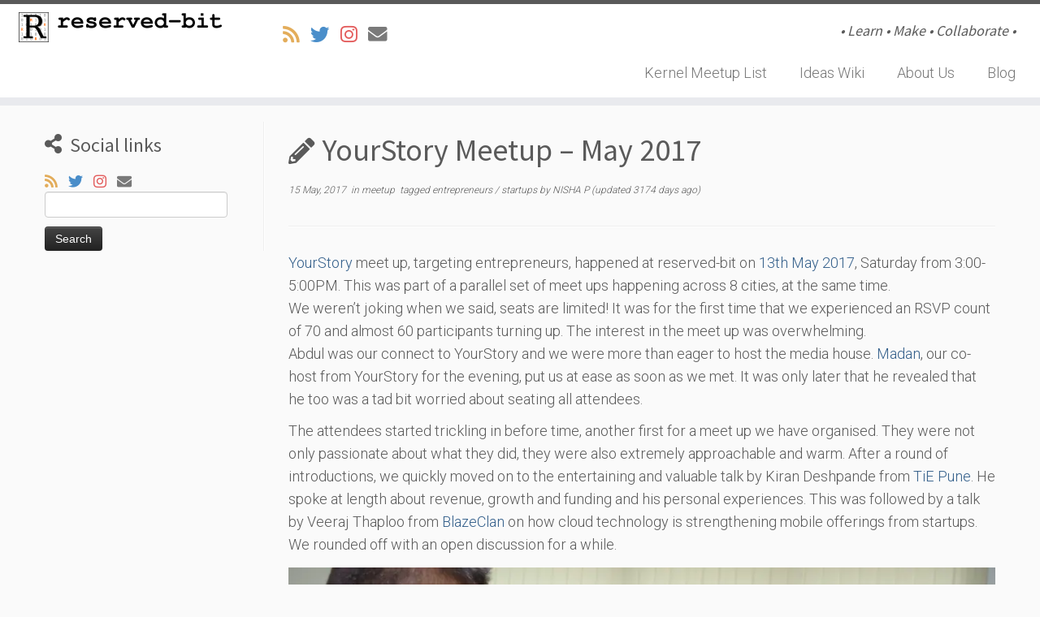

--- FILE ---
content_type: text/html; charset=UTF-8
request_url: https://reserved-bit.com/2017/05/15/yourstory-may-meetup/
body_size: 18055
content:
<!DOCTYPE html>
<!--[if IE 7]>
<html class="ie ie7 no-js" lang="en-GB">
<![endif]-->
<!--[if IE 8]>
<html class="ie ie8 no-js" lang="en-GB">
<![endif]-->
<!--[if !(IE 7) | !(IE 8)  ]><!-->
<html class="no-js" lang="en-GB">
<!--<![endif]-->
					<head>
				    <meta charset="UTF-8" />
				    <meta http-equiv="X-UA-Compatible" content="IE=9; IE=8; IE=7; IE=EDGE" />
            				    <meta name="viewport" content="width=device-width, initial-scale=1.0" />
				    <link rel="profile" href="http://gmpg.org/xfn/11" />
				    <link rel="pingback" href="https://reserved-bit.com/xmlrpc.php" />

				   <!-- html5shiv for IE8 and less  -->
				    <!--[if lt IE 9]>
				      <script src="https://reserved-bit.com/wp-content/themes/customizr/inc/assets/js/html5.js"></script>
				    <![endif]-->
				    <script>(function(html){html.className = html.className.replace(/\bno-js\b/,'js')})(document.documentElement);</script>
<link rel="stylesheet" id="tc-front-gfonts" href="//fonts.googleapis.com/css?family=Roboto:300"><style id="wfc-style-fonts-body" type="text/css" data-origin="server">
/* Setting : Default website font */ 
body {
font-family : 'Roboto'!important;
}

</style><style id="wfc-style-fonts-menu_items" type="text/css" data-origin="server">
/* Setting : Menu items */ 
.tc-header .navbar .nav > li > a, .tc-header .dropdown-menu > li > a, .tc-sn .nav > li > a, .tc-sn .dropdown-menu > li > a {
font-family : 'Roboto'!important;
}

</style><title>YourStory Meetup &#8211; May 2017 &#8211; reserved-bit | Your Community Makerspace</title>
<meta name='robots' content='max-image-preview:large' />
<link rel='dns-prefetch' href='//secure.gravatar.com' />
<link rel='dns-prefetch' href='//stats.wp.com' />
<link rel='dns-prefetch' href='//fonts.googleapis.com' />
<link rel='dns-prefetch' href='//v0.wordpress.com' />
<link rel='dns-prefetch' href='//widgets.wp.com' />
<link rel='dns-prefetch' href='//s0.wp.com' />
<link rel='dns-prefetch' href='//0.gravatar.com' />
<link rel='dns-prefetch' href='//1.gravatar.com' />
<link rel='dns-prefetch' href='//2.gravatar.com' />
<link rel='dns-prefetch' href='//jetpack.wordpress.com' />
<link rel='dns-prefetch' href='//public-api.wordpress.com' />
<link rel='preconnect' href='//i0.wp.com' />
<link rel="alternate" type="application/rss+xml" title="reserved-bit | Your Community Makerspace &raquo; Feed" href="https://reserved-bit.com/feed/" />
<link rel="alternate" type="application/rss+xml" title="reserved-bit | Your Community Makerspace &raquo; Comments Feed" href="https://reserved-bit.com/comments/feed/" />
<link rel="alternate" type="application/rss+xml" title="reserved-bit | Your Community Makerspace &raquo; YourStory Meetup &#8211; May 2017 Comments Feed" href="https://reserved-bit.com/2017/05/15/yourstory-may-meetup/feed/" />
<link rel="alternate" title="oEmbed (JSON)" type="application/json+oembed" href="https://reserved-bit.com/wp-json/oembed/1.0/embed?url=https%3A%2F%2Freserved-bit.com%2F2017%2F05%2F15%2Fyourstory-may-meetup%2F" />
<link rel="alternate" title="oEmbed (XML)" type="text/xml+oembed" href="https://reserved-bit.com/wp-json/oembed/1.0/embed?url=https%3A%2F%2Freserved-bit.com%2F2017%2F05%2F15%2Fyourstory-may-meetup%2F&#038;format=xml" />
<style id='wp-img-auto-sizes-contain-inline-css' type='text/css'>
img:is([sizes=auto i],[sizes^="auto," i]){contain-intrinsic-size:3000px 1500px}
/*# sourceURL=wp-img-auto-sizes-contain-inline-css */
</style>
<link rel='stylesheet' id='font-customizer-style-css' href='https://reserved-bit.com/wp-content/themes/customizr/addons/wfc/front/assets/css/font_customizer.min.css?ver=3.0.2' type='text/css' media='all' />
<link rel='stylesheet' id='jetpack_related-posts-css' href='https://reserved-bit.com/wp-content/plugins/jetpack/modules/related-posts/related-posts.css?ver=20240116' type='text/css' media='all' />
<link rel='stylesheet' id='tc-gfonts-css' href='//fonts.googleapis.com/css?family=Source+Sans+Pro%7CSource+Sans+Pro' type='text/css' media='all' />
<style id='wp-emoji-styles-inline-css' type='text/css'>

	img.wp-smiley, img.emoji {
		display: inline !important;
		border: none !important;
		box-shadow: none !important;
		height: 1em !important;
		width: 1em !important;
		margin: 0 0.07em !important;
		vertical-align: -0.1em !important;
		background: none !important;
		padding: 0 !important;
	}
/*# sourceURL=wp-emoji-styles-inline-css */
</style>
<link rel='stylesheet' id='wp-block-library-css' href='https://reserved-bit.com/wp-includes/css/dist/block-library/style.min.css?ver=6.9' type='text/css' media='all' />
<style id='global-styles-inline-css' type='text/css'>
:root{--wp--preset--aspect-ratio--square: 1;--wp--preset--aspect-ratio--4-3: 4/3;--wp--preset--aspect-ratio--3-4: 3/4;--wp--preset--aspect-ratio--3-2: 3/2;--wp--preset--aspect-ratio--2-3: 2/3;--wp--preset--aspect-ratio--16-9: 16/9;--wp--preset--aspect-ratio--9-16: 9/16;--wp--preset--color--black: #000000;--wp--preset--color--cyan-bluish-gray: #abb8c3;--wp--preset--color--white: #ffffff;--wp--preset--color--pale-pink: #f78da7;--wp--preset--color--vivid-red: #cf2e2e;--wp--preset--color--luminous-vivid-orange: #ff6900;--wp--preset--color--luminous-vivid-amber: #fcb900;--wp--preset--color--light-green-cyan: #7bdcb5;--wp--preset--color--vivid-green-cyan: #00d084;--wp--preset--color--pale-cyan-blue: #8ed1fc;--wp--preset--color--vivid-cyan-blue: #0693e3;--wp--preset--color--vivid-purple: #9b51e0;--wp--preset--gradient--vivid-cyan-blue-to-vivid-purple: linear-gradient(135deg,rgb(6,147,227) 0%,rgb(155,81,224) 100%);--wp--preset--gradient--light-green-cyan-to-vivid-green-cyan: linear-gradient(135deg,rgb(122,220,180) 0%,rgb(0,208,130) 100%);--wp--preset--gradient--luminous-vivid-amber-to-luminous-vivid-orange: linear-gradient(135deg,rgb(252,185,0) 0%,rgb(255,105,0) 100%);--wp--preset--gradient--luminous-vivid-orange-to-vivid-red: linear-gradient(135deg,rgb(255,105,0) 0%,rgb(207,46,46) 100%);--wp--preset--gradient--very-light-gray-to-cyan-bluish-gray: linear-gradient(135deg,rgb(238,238,238) 0%,rgb(169,184,195) 100%);--wp--preset--gradient--cool-to-warm-spectrum: linear-gradient(135deg,rgb(74,234,220) 0%,rgb(151,120,209) 20%,rgb(207,42,186) 40%,rgb(238,44,130) 60%,rgb(251,105,98) 80%,rgb(254,248,76) 100%);--wp--preset--gradient--blush-light-purple: linear-gradient(135deg,rgb(255,206,236) 0%,rgb(152,150,240) 100%);--wp--preset--gradient--blush-bordeaux: linear-gradient(135deg,rgb(254,205,165) 0%,rgb(254,45,45) 50%,rgb(107,0,62) 100%);--wp--preset--gradient--luminous-dusk: linear-gradient(135deg,rgb(255,203,112) 0%,rgb(199,81,192) 50%,rgb(65,88,208) 100%);--wp--preset--gradient--pale-ocean: linear-gradient(135deg,rgb(255,245,203) 0%,rgb(182,227,212) 50%,rgb(51,167,181) 100%);--wp--preset--gradient--electric-grass: linear-gradient(135deg,rgb(202,248,128) 0%,rgb(113,206,126) 100%);--wp--preset--gradient--midnight: linear-gradient(135deg,rgb(2,3,129) 0%,rgb(40,116,252) 100%);--wp--preset--font-size--small: 13px;--wp--preset--font-size--medium: 20px;--wp--preset--font-size--large: 36px;--wp--preset--font-size--x-large: 42px;--wp--preset--spacing--20: 0.44rem;--wp--preset--spacing--30: 0.67rem;--wp--preset--spacing--40: 1rem;--wp--preset--spacing--50: 1.5rem;--wp--preset--spacing--60: 2.25rem;--wp--preset--spacing--70: 3.38rem;--wp--preset--spacing--80: 5.06rem;--wp--preset--shadow--natural: 6px 6px 9px rgba(0, 0, 0, 0.2);--wp--preset--shadow--deep: 12px 12px 50px rgba(0, 0, 0, 0.4);--wp--preset--shadow--sharp: 6px 6px 0px rgba(0, 0, 0, 0.2);--wp--preset--shadow--outlined: 6px 6px 0px -3px rgb(255, 255, 255), 6px 6px rgb(0, 0, 0);--wp--preset--shadow--crisp: 6px 6px 0px rgb(0, 0, 0);}:where(.is-layout-flex){gap: 0.5em;}:where(.is-layout-grid){gap: 0.5em;}body .is-layout-flex{display: flex;}.is-layout-flex{flex-wrap: wrap;align-items: center;}.is-layout-flex > :is(*, div){margin: 0;}body .is-layout-grid{display: grid;}.is-layout-grid > :is(*, div){margin: 0;}:where(.wp-block-columns.is-layout-flex){gap: 2em;}:where(.wp-block-columns.is-layout-grid){gap: 2em;}:where(.wp-block-post-template.is-layout-flex){gap: 1.25em;}:where(.wp-block-post-template.is-layout-grid){gap: 1.25em;}.has-black-color{color: var(--wp--preset--color--black) !important;}.has-cyan-bluish-gray-color{color: var(--wp--preset--color--cyan-bluish-gray) !important;}.has-white-color{color: var(--wp--preset--color--white) !important;}.has-pale-pink-color{color: var(--wp--preset--color--pale-pink) !important;}.has-vivid-red-color{color: var(--wp--preset--color--vivid-red) !important;}.has-luminous-vivid-orange-color{color: var(--wp--preset--color--luminous-vivid-orange) !important;}.has-luminous-vivid-amber-color{color: var(--wp--preset--color--luminous-vivid-amber) !important;}.has-light-green-cyan-color{color: var(--wp--preset--color--light-green-cyan) !important;}.has-vivid-green-cyan-color{color: var(--wp--preset--color--vivid-green-cyan) !important;}.has-pale-cyan-blue-color{color: var(--wp--preset--color--pale-cyan-blue) !important;}.has-vivid-cyan-blue-color{color: var(--wp--preset--color--vivid-cyan-blue) !important;}.has-vivid-purple-color{color: var(--wp--preset--color--vivid-purple) !important;}.has-black-background-color{background-color: var(--wp--preset--color--black) !important;}.has-cyan-bluish-gray-background-color{background-color: var(--wp--preset--color--cyan-bluish-gray) !important;}.has-white-background-color{background-color: var(--wp--preset--color--white) !important;}.has-pale-pink-background-color{background-color: var(--wp--preset--color--pale-pink) !important;}.has-vivid-red-background-color{background-color: var(--wp--preset--color--vivid-red) !important;}.has-luminous-vivid-orange-background-color{background-color: var(--wp--preset--color--luminous-vivid-orange) !important;}.has-luminous-vivid-amber-background-color{background-color: var(--wp--preset--color--luminous-vivid-amber) !important;}.has-light-green-cyan-background-color{background-color: var(--wp--preset--color--light-green-cyan) !important;}.has-vivid-green-cyan-background-color{background-color: var(--wp--preset--color--vivid-green-cyan) !important;}.has-pale-cyan-blue-background-color{background-color: var(--wp--preset--color--pale-cyan-blue) !important;}.has-vivid-cyan-blue-background-color{background-color: var(--wp--preset--color--vivid-cyan-blue) !important;}.has-vivid-purple-background-color{background-color: var(--wp--preset--color--vivid-purple) !important;}.has-black-border-color{border-color: var(--wp--preset--color--black) !important;}.has-cyan-bluish-gray-border-color{border-color: var(--wp--preset--color--cyan-bluish-gray) !important;}.has-white-border-color{border-color: var(--wp--preset--color--white) !important;}.has-pale-pink-border-color{border-color: var(--wp--preset--color--pale-pink) !important;}.has-vivid-red-border-color{border-color: var(--wp--preset--color--vivid-red) !important;}.has-luminous-vivid-orange-border-color{border-color: var(--wp--preset--color--luminous-vivid-orange) !important;}.has-luminous-vivid-amber-border-color{border-color: var(--wp--preset--color--luminous-vivid-amber) !important;}.has-light-green-cyan-border-color{border-color: var(--wp--preset--color--light-green-cyan) !important;}.has-vivid-green-cyan-border-color{border-color: var(--wp--preset--color--vivid-green-cyan) !important;}.has-pale-cyan-blue-border-color{border-color: var(--wp--preset--color--pale-cyan-blue) !important;}.has-vivid-cyan-blue-border-color{border-color: var(--wp--preset--color--vivid-cyan-blue) !important;}.has-vivid-purple-border-color{border-color: var(--wp--preset--color--vivid-purple) !important;}.has-vivid-cyan-blue-to-vivid-purple-gradient-background{background: var(--wp--preset--gradient--vivid-cyan-blue-to-vivid-purple) !important;}.has-light-green-cyan-to-vivid-green-cyan-gradient-background{background: var(--wp--preset--gradient--light-green-cyan-to-vivid-green-cyan) !important;}.has-luminous-vivid-amber-to-luminous-vivid-orange-gradient-background{background: var(--wp--preset--gradient--luminous-vivid-amber-to-luminous-vivid-orange) !important;}.has-luminous-vivid-orange-to-vivid-red-gradient-background{background: var(--wp--preset--gradient--luminous-vivid-orange-to-vivid-red) !important;}.has-very-light-gray-to-cyan-bluish-gray-gradient-background{background: var(--wp--preset--gradient--very-light-gray-to-cyan-bluish-gray) !important;}.has-cool-to-warm-spectrum-gradient-background{background: var(--wp--preset--gradient--cool-to-warm-spectrum) !important;}.has-blush-light-purple-gradient-background{background: var(--wp--preset--gradient--blush-light-purple) !important;}.has-blush-bordeaux-gradient-background{background: var(--wp--preset--gradient--blush-bordeaux) !important;}.has-luminous-dusk-gradient-background{background: var(--wp--preset--gradient--luminous-dusk) !important;}.has-pale-ocean-gradient-background{background: var(--wp--preset--gradient--pale-ocean) !important;}.has-electric-grass-gradient-background{background: var(--wp--preset--gradient--electric-grass) !important;}.has-midnight-gradient-background{background: var(--wp--preset--gradient--midnight) !important;}.has-small-font-size{font-size: var(--wp--preset--font-size--small) !important;}.has-medium-font-size{font-size: var(--wp--preset--font-size--medium) !important;}.has-large-font-size{font-size: var(--wp--preset--font-size--large) !important;}.has-x-large-font-size{font-size: var(--wp--preset--font-size--x-large) !important;}
/*# sourceURL=global-styles-inline-css */
</style>

<style id='classic-theme-styles-inline-css' type='text/css'>
/*! This file is auto-generated */
.wp-block-button__link{color:#fff;background-color:#32373c;border-radius:9999px;box-shadow:none;text-decoration:none;padding:calc(.667em + 2px) calc(1.333em + 2px);font-size:1.125em}.wp-block-file__button{background:#32373c;color:#fff;text-decoration:none}
/*# sourceURL=/wp-includes/css/classic-themes.min.css */
</style>
<link rel='stylesheet' id='customizr-css' href='https://reserved-bit.com/wp-content/themes/customizr/style.css?ver=6.9' type='text/css' media='all' />
<link rel='stylesheet' id='reserved-bit-css' href='https://reserved-bit.com/wp-content/themes/reserved-bit/style.css?ver=1.0.0' type='text/css' media='all' />
<link rel='stylesheet' id='customizr-fa-css' href='https://reserved-bit.com/wp-content/themes/customizr/assets/shared/fonts/fa/css/fontawesome-all.min.css?ver=2.0.23' type='text/css' media='all' />
<link rel='stylesheet' id='customizr-common-css' href='https://reserved-bit.com/wp-content/themes/customizr/inc/assets/css/tc_common.min.css?ver=2.0.23' type='text/css' media='all' />
<link rel='stylesheet' id='customizr-skin-css' href='https://reserved-bit.com/wp-content/themes/customizr/inc/assets/css/grey.min.css?ver=2.0.23' type='text/css' media='all' />
<style id='customizr-skin-inline-css' type='text/css'>

                  .site-title,.site-description,h1,h2,h3,.tc-dropcap {
                    font-family : 'Source Sans Pro';
                    font-weight : inherit;
                  }

                  body,.navbar .nav>li>a {
                    font-family : 'Source Sans Pro';
                    font-weight : inherit;
                  }

            body,.navbar .nav>li>a {
              font-size : 14px;
              line-height : 1.6em;
            }
table { border-collapse: separate; }
                           body table { border-collapse: collapse; }
                          
.social-links .social-icon:before { content: none } 
.sticky-enabled .tc-shrink-on .site-logo img {
    					height:30px!important;width:auto!important
    				}

    				.sticky-enabled .tc-shrink-on .brand .site-title {
    					font-size:0.6em;opacity:0.8;line-height:1.2em
    				}

.site-logo img.sticky {
                display: none;
             }

            .sticky-enabled .tc-sticky-logo-on .site-logo img {
                display: none;
             }

            .sticky-enabled .tc-sticky-logo-on .site-logo img.sticky{
                display: inline-block;
            }

.tc-slider-loader-wrapper{ display:none }
html.js .tc-slider-loader-wrapper { display: block }.no-csstransforms3d .tc-slider-loader-wrapper .tc-img-gif-loader {
                                                background: url('https://reserved-bit.com/wp-content/themes/customizr/assets/front/img/slider-loader.gif') no-repeat center center;
                                         }.tc-slider-loader-wrapper .tc-css-loader > div { border-color:#5A5A5A; }

      .carousel .czr-item {
        line-height: 650px;
        min-height:650px;
        max-height:650px;
      }
      .tc-slider-loader-wrapper {
        line-height: 650px;
        height:650px;
      }
      .carousel .tc-slider-controls {
        line-height: 650px;
        max-height:650px;
      }

        @media (max-width: 1200px) {
          .carousel .czr-item {
            line-height: 500.5px;
            max-height:500.5px;
            min-height:500.5px;
          }
          .czr-item .carousel-caption {
            max-height: 435.5px;
            overflow: hidden;
          }
          .carousel .tc-slider-loader-wrapper {
            line-height: 500.5px;
            height:500.5px;
          }
        }

        @media (max-width: 979px) {
          .carousel .czr-item {
            line-height: 401.7px;
            max-height:401.7px;
            min-height:401.7px;
          }
          .czr-item .carousel-caption {
            max-height: 336.7px;
            overflow: hidden;
          }
          .carousel .tc-slider-loader-wrapper {
            line-height: 401.7px;
            height:401.7px;
          }
        }

        @media (max-width: 480px) {
          .carousel .czr-item {
            line-height: 247px;
            max-height:247px;
            min-height:247px;
          }
          .czr-item .carousel-caption {
            max-height: 182px;
            overflow: hidden;
          }
          .carousel .tc-slider-loader-wrapper {
            line-height: 247px;
            height:247px;
          }
        }

        @media (max-width: 320px) {
          .carousel .czr-item {
            line-height: 182px;
            max-height:182px;
            min-height:182px;
          }
          .czr-item .carousel-caption {
            max-height: 117px;
            overflow: hidden;
          }
          .carousel .tc-slider-loader-wrapper {
            line-height: 182px;
            height:182px;
          }
        }

#tc-push-footer { display: none; visibility: hidden; }
         .tc-sticky-footer #tc-push-footer.sticky-footer-enabled { display: block; }
        

/*# sourceURL=customizr-skin-inline-css */
</style>
<link rel='stylesheet' id='customizr-style-css' href='https://reserved-bit.com/wp-content/themes/reserved-bit/style.css?ver=2.0.23' type='text/css' media='all' />
<link rel='stylesheet' id='fancyboxcss-css' href='https://reserved-bit.com/wp-content/themes/customizr/assets/front/js/libs/fancybox/jquery.fancybox-1.3.4.min.css?ver=6.9' type='text/css' media='all' />
<link rel='stylesheet' id='jetpack_likes-css' href='https://reserved-bit.com/wp-content/plugins/jetpack/modules/likes/style.css?ver=15.3.1' type='text/css' media='all' />
<link rel='stylesheet' id='sharedaddy-css' href='https://reserved-bit.com/wp-content/plugins/jetpack/modules/sharedaddy/sharing.css?ver=15.3.1' type='text/css' media='all' />
<link rel='stylesheet' id='social-logos-css' href='https://reserved-bit.com/wp-content/plugins/jetpack/_inc/social-logos/social-logos.min.css?ver=15.3.1' type='text/css' media='all' />
<script type="text/javascript" src="https://reserved-bit.com/wp-includes/js/jquery/jquery.min.js?ver=3.7.1" id="jquery-core-js"></script>
<script type="text/javascript" src="https://reserved-bit.com/wp-includes/js/jquery/jquery-migrate.min.js?ver=3.4.1" id="jquery-migrate-js"></script>
<script type="text/javascript" id="jetpack_related-posts-js-extra">
/* <![CDATA[ */
var related_posts_js_options = {"post_heading":"h4"};
//# sourceURL=jetpack_related-posts-js-extra
/* ]]> */
</script>
<script type="text/javascript" src="https://reserved-bit.com/wp-content/plugins/jetpack/_inc/build/related-posts/related-posts.min.js?ver=20240116" id="jetpack_related-posts-js"></script>
<script type="text/javascript" src="https://reserved-bit.com/wp-content/themes/customizr/assets/front/js/libs/modernizr.min.js?ver=2.0.23" id="modernizr-js"></script>
<script type="text/javascript" src="https://reserved-bit.com/wp-content/themes/customizr/assets/front/js/libs/fancybox/jquery.fancybox-1.3.4.min.js?ver=2.0.23" id="tc-fancybox-js"></script>
<script type="text/javascript" id="tc-scripts-js-extra">
/* <![CDATA[ */
var TCParams = {"_disabled":[],"FancyBoxState":"1","FancyBoxAutoscale":"1","SliderName":"","SliderDelay":"","SliderHover":"1","centerSliderImg":"1","SmoothScroll":{"Enabled":true,"Options":{"touchpadSupport":false}},"anchorSmoothScroll":"linear","anchorSmoothScrollExclude":{"simple":["[class*=edd]",".tc-carousel-control",".carousel-control","[data-toggle=\"modal\"]","[data-toggle=\"dropdown\"]","[data-toggle=\"tooltip\"]","[data-toggle=\"popover\"]","[data-toggle=\"collapse\"]","[data-toggle=\"tab\"]","[class*=upme]","[class*=um-]"],"deep":{"classes":[],"ids":[]}},"ReorderBlocks":"1","centerAllImg":"1","HasComments":"","LeftSidebarClass":".span3.left.tc-sidebar","RightSidebarClass":".span3.right.tc-sidebar","LoadModernizr":"1","stickyCustomOffset":{"_initial":0,"_scrolling":0,"options":{"_static":true,"_element":""}},"stickyHeader":"1","dropdowntoViewport":"","timerOnScrollAllBrowsers":"1","extLinksStyle":"","extLinksTargetExt":"","extLinksSkipSelectors":{"classes":["btn","button"],"ids":[]},"dropcapEnabled":"","dropcapWhere":{"post":"","page":""},"dropcapMinWords":"50","dropcapSkipSelectors":{"tags":["IMG","IFRAME","H1","H2","H3","H4","H5","H6","BLOCKQUOTE","UL","OL"],"classes":["btn","tc-placeholder-wrap"],"id":[]},"imgSmartLoadEnabled":"","imgSmartLoadOpts":{"parentSelectors":[".article-container",".__before_main_wrapper",".widget-front"],"opts":{"excludeImg":[".tc-holder-img"]}},"imgSmartLoadsForSliders":"1","goldenRatio":"1.618","gridGoldenRatioLimit":"350","isSecondMenuEnabled":"","secondMenuRespSet":"in-sn-before","isParallaxOn":"1","parallaxRatio":"0.55","pluginCompats":[],"frontHelpNoticesOn":"1","frontHelpNoticeParams":{"thumbnail":{"active":false,"args":{"action":"dismiss_thumbnail_help","nonce":{"id":"thumbnailNonce","handle":"1ffb022a08"},"class":"tc-thumbnail-help"}},"smartload":{"active":true,"args":{"action":"dismiss_img_smartload_help","nonce":{"id":"imgSmartLoadNonce","handle":"3616797e82"},"class":"tc-img-smartload-help"}},"sidenav":{"active":false,"args":{"action":"dismiss_sidenav_help","nonce":{"id":"sideNavNonce","handle":"60a379cb6d"},"class":"tc-sidenav-help"}},"secondMenu":{"active":false,"args":{"action":"dismiss_second_menu_notice","nonce":{"id":"secondMenuNonce","handle":"bebc378d99"},"class":"tc-menu-placeholder"}},"mainMenu":{"active":false,"args":{"action":"dismiss_main_menu_notice","nonce":{"id":"mainMenuNonce","handle":"57c98f79bd"},"class":"tc-main-menu-notice"}},"slider":{"active":false,"args":{"action":"slider_notice_actions","nonce":{"id":"sliderNoticeNonce","handle":"02254c5231"},"class":"tc-slider-notice"}},"fp":{"active":false,"args":{"action":"fp_notice_actions","nonce":{"id":"fpNoticeNonce","handle":"93b2d1b4e6"},"class":"tc-fp-notice"}},"widget":{"active":false,"args":{"action":"dismiss_widget_notice","nonce":{"id":"WidgetNonce","handle":"a4ee8b9b44"}}}},"adminAjaxUrl":"https://reserved-bit.com/wp-admin/admin-ajax.php","ajaxUrl":"https://reserved-bit.com/?czrajax=1","frontNonce":{"id":"CZRFrontNonce","handle":"efcd7dce23"},"isDevMode":"","isModernStyle":"","i18n":{"Permanently dismiss":"Permanently dismiss"},"frontNotifications":{"styleSwitcher":{"enabled":false,"content":"","dismissAction":"dismiss_style_switcher_note_front","ajaxUrl":"https://reserved-bit.com/wp-admin/admin-ajax.php"}}};
//# sourceURL=tc-scripts-js-extra
/* ]]> */
</script>
<script type="text/javascript" src="https://reserved-bit.com/wp-content/themes/customizr/inc/assets/js/tc-scripts.min.js?ver=2.0.23" id="tc-scripts-js"></script>
<link rel="https://api.w.org/" href="https://reserved-bit.com/wp-json/" /><link rel="alternate" title="JSON" type="application/json" href="https://reserved-bit.com/wp-json/wp/v2/posts/335" /><link rel="EditURI" type="application/rsd+xml" title="RSD" href="https://reserved-bit.com/xmlrpc.php?rsd" />
<meta name="generator" content="WordPress 6.9" />
<link rel="canonical" href="https://reserved-bit.com/2017/05/15/yourstory-may-meetup/" />
<link rel='shortlink' href='https://wp.me/p8JzZY-5p' />
	<style>img#wpstats{display:none}</style>
		
<!-- Jetpack Open Graph Tags -->
<meta property="og:type" content="article" />
<meta property="og:title" content="YourStory Meetup &#8211; May 2017" />
<meta property="og:url" content="https://reserved-bit.com/2017/05/15/yourstory-may-meetup/" />
<meta property="og:description" content="YourStory meet up, targeting entrepreneurs, happened at reserved-bit on 13th May 2017, Saturday from 3:00-5:00PM. This was part of a parallel set of meet ups happening across 8 cities, at the same …" />
<meta property="article:published_time" content="2017-05-15T13:27:56+00:00" />
<meta property="article:modified_time" content="2017-05-15T13:42:57+00:00" />
<meta property="og:site_name" content="reserved-bit | Your Community Makerspace" />
<meta property="og:image" content="https://i0.wp.com/reserved-bit.com/wp-content/uploads/2017/05/18491614_1414327521957256_3669134029388909540_o.jpg?fit=1200%2C675&#038;ssl=1" />
<meta property="og:image:width" content="1200" />
<meta property="og:image:height" content="675" />
<meta property="og:image:alt" content="" />
<meta property="og:locale" content="en_GB" />
<meta name="twitter:site" content="@reservedbit" />
<meta name="twitter:text:title" content="YourStory Meetup &#8211; May 2017" />
<meta name="twitter:image" content="https://i0.wp.com/reserved-bit.com/wp-content/uploads/2017/05/18491614_1414327521957256_3669134029388909540_o.jpg?fit=1200%2C675&#038;ssl=1&#038;w=640" />
<meta name="twitter:card" content="summary_large_image" />

<!-- End Jetpack Open Graph Tags -->
<link rel="icon" href="https://i0.wp.com/reserved-bit.com/wp-content/uploads/2016/11/cropped-cropped-logo-bw-1-2.png?fit=32%2C32&#038;ssl=1" sizes="32x32" />
<link rel="icon" href="https://i0.wp.com/reserved-bit.com/wp-content/uploads/2016/11/cropped-cropped-logo-bw-1-2.png?fit=192%2C192&#038;ssl=1" sizes="192x192" />
<link rel="apple-touch-icon" href="https://i0.wp.com/reserved-bit.com/wp-content/uploads/2016/11/cropped-cropped-logo-bw-1-2.png?fit=180%2C180&#038;ssl=1" />
<meta name="msapplication-TileImage" content="https://i0.wp.com/reserved-bit.com/wp-content/uploads/2016/11/cropped-cropped-logo-bw-1-2.png?fit=270%2C270&#038;ssl=1" />
		<style type="text/css" id="wp-custom-css">
			/*
You can add your own CSS here.

Click the help icon above to learn more.

Use this field to test small chunks of CSS code. For important CSS customisations, it is recommended to modify the style.css file of a child theme.
http//codex.wordpress.org/Child_Themes
*/

#btn-razorpay {
	margin: 20px;
	text-align: center;
	border: solid 1px #333;
	padding: 10px;
	font-weight: bold;
	font-size: 1.2em;
	color: #fff;
	background: #789;
}		</style>
		<style id="wfc-style-body" type="text/css" data-origin="server">
/* Setting : Default website font */ 
body {
font-size : 1.13rem;
}

</style><style id="wfc-style-menu_items" type="text/css" data-origin="server">
/* Setting : Menu items */ 
.tc-header .navbar .nav > li > a, .tc-header .dropdown-menu > li > a, .tc-sn .nav > li > a, .tc-sn .dropdown-menu > li > a {
font-size : 1.13rem;
}

</style><style id="wfc-style-post_links" type="text/css" data-origin="server">
/* Setting : Links in post/pages */ 
.entry-content a, .entry-summary a {
color : #325e8a;
}

</style>				<link rel='stylesheet' id='jetpack-swiper-library-css' href='https://reserved-bit.com/wp-content/plugins/jetpack/_inc/blocks/swiper.css?ver=15.3.1' type='text/css' media='all' />
<link rel='stylesheet' id='jetpack-carousel-css' href='https://reserved-bit.com/wp-content/plugins/jetpack/modules/carousel/jetpack-carousel.css?ver=15.3.1' type='text/css' media='all' />
</head>
				
	<body class="wp-singular post-template-default single single-post postid-335 single-format-standard wp-custom-logo wp-theme-customizr wp-child-theme-reserved-bit tc-fade-hover-links skin-shadow tc-l-sidebar tc-center-images skin-grey tc-sticky-header sticky-disabled tc-transparent-on-scroll no-navbar tc-regular-menu tc-sticky-footer" itemscope itemtype="http://schema.org/WebPage">

    
    <div id="tc-page-wrap" class="">

  		
  	   	<header class="tc-header clearfix row-fluid tc-tagline-on tc-title-logo-on tc-sticky-logo-on tc-shrink-on tc-menu-on logo-left tc-second-menu-in-sn-before-when-mobile" role="banner">
  			
        <div class="brand span3 pull-left">
        <a class="site-logo" href="https://reserved-bit.com/" title="reserved-bit | Your Community Makerspace | • Learn • Make • Collaborate •"><img src="https://i0.wp.com/reserved-bit.com/wp-content/uploads/2016/12/full-logo-2.png?fit=1000%2C148&ssl=1" alt="Back Home" width="1000" height="148" style="max-width:250px;max-height:100px" data-no-retina class=" attachment-46"/><img src="https://i0.wp.com/reserved-bit.com/wp-content/uploads/2016/11/cropped-cropped-logo-bw-1-2.png?fit=512%2C512&ssl=1" alt="Back Home" width="512" height="512"  data-no-retina class="sticky attachment-289"/></a>        </div> <!-- brand span3 -->

        <div class="container outside"><h2 class="site-description">• Learn • Make • Collaborate •</h2></div>      	<div class="navbar-wrapper clearfix span9 tc-submenu-fade tc-submenu-move tc-open-on-hover pull-menu-right">
        	<div class="navbar resp">
          		<div class="navbar-inner" role="navigation">
            		<div class="row-fluid">
              		<div class="social-block span5"><div class="social-links"><a rel="nofollow" class="social-icon icon-feed"  title="Subscribe to my rss feed" aria-label="Subscribe to my rss feed" href="https://reserved-bit.com/feed/rss/"  target="_blank"  style="color:#dd9933"><i class="fas fa-rss"></i></a><a rel="nofollow" class="social-icon icon-twitter"  title="Follow us on Twitter" aria-label="Follow us on Twitter" href="https://twitter.com/reservedbit"  target="_blank"  style="color:#1e73be"><i class="fab fa-twitter"></i></a><a rel="nofollow" class="social-icon icon-instagram"  title="Follow us on Instagram" aria-label="Follow us on Instagram" href="https://www.instagram.com/reservedbit"  target="_blank"  style="color:#dd3333"><i class="fab fa-instagram"></i></a><a rel="nofollow" class="social-icon icon-mail"  title="Email Us" aria-label="Email Us" href="mailto:nisha@reserved-bit.com"  target="_blank" ><i class="fas fa-envelope"></i></a></div></div><h2 class="span7 inside site-description">• Learn • Make • Collaborate •</h2><div class="nav-collapse collapse tc-hover-menu-wrapper"><div class="menu-maintopnav-container"><ul id="menu-maintopnav-2" class="nav tc-hover-menu"><li class="menu-item menu-item-type-custom menu-item-object-custom menu-item-133"><a href="http://lists.reserved-bit.com/listinfo.cgi/kernel-meetup-reserved-bit.com">Kernel Meetup List</a></li>
<li class="menu-item menu-item-type-custom menu-item-object-custom menu-item-205"><a href="https://ideas.reserved-bit.com">Ideas Wiki</a></li>
<li class="menu-item menu-item-type-post_type menu-item-object-page menu-item-1098"><a href="https://reserved-bit.com/about/">About Us</a></li>
<li class="menu-item menu-item-type-post_type menu-item-object-page current_page_parent menu-item-316"><a href="https://reserved-bit.com/blog/">Blog</a></li>
</ul></div></div><div class="btn-toggle-nav pull-right"><button type="button" class="btn menu-btn" data-toggle="collapse" data-target=".nav-collapse" title="Open the menu" aria-label="Open the menu"><span class="icon-bar"></span><span class="icon-bar"></span><span class="icon-bar"></span> </button></div>          			</div><!-- /.row-fluid -->
          		</div><!-- /.navbar-inner -->
        	</div><!-- /.navbar resp -->
      	</div><!-- /.navbar-wrapper -->
    	  		</header>
  		<div id="tc-reset-margin-top" class="container-fluid" style="margin-top:103px"></div><div id="main-wrapper" class="container">

    
    <div class="container" role="main">
        <div class="row column-content-wrapper">

            
        <div class="span3 left tc-sidebar">
           <div id="left" class="widget-area" role="complementary">
              <aside class="social-block widget widget_social"><h3 class="widget-title">Social links</h3><div class="social-links"><a rel="nofollow" class="social-icon icon-feed"  title="Subscribe to my rss feed" aria-label="Subscribe to my rss feed" href="https://reserved-bit.com/feed/rss/"  target="_blank"  style="color:#dd9933"><i class="fas fa-rss"></i></a><a rel="nofollow" class="social-icon icon-twitter"  title="Follow us on Twitter" aria-label="Follow us on Twitter" href="https://twitter.com/reservedbit"  target="_blank"  style="color:#1e73be"><i class="fab fa-twitter"></i></a><a rel="nofollow" class="social-icon icon-instagram"  title="Follow us on Instagram" aria-label="Follow us on Instagram" href="https://www.instagram.com/reservedbit"  target="_blank"  style="color:#dd3333"><i class="fab fa-instagram"></i></a><a rel="nofollow" class="social-icon icon-mail"  title="Email Us" aria-label="Email Us" href="mailto:nisha@reserved-bit.com"  target="_blank" ><i class="fas fa-envelope"></i></a></div></aside><aside id="search-2" class="widget widget_search"><form role="search" method="get" id="searchform" class="searchform" action="https://reserved-bit.com/">
				<div>
					<label class="screen-reader-text" for="s">Search for:</label>
					<input type="text" value="" name="s" id="s" />
					<input type="submit" id="searchsubmit" value="Search" />
				</div>
			</form></aside>            </div><!-- //#left or //#right -->
        </div><!--.tc-sidebar -->

        
                <div id="content" class="span9 article-container tc-gallery-style">

                    
                        
                                                                                    
                                                                    <article id="post-335" class="row-fluid post-335 post type-post status-publish format-standard has-post-thumbnail hentry category-meetup tag-entrepreneurs tag-startups">
                                                <header class="entry-header">
          <h1 class="entry-title format-icon">YourStory Meetup &#8211; May 2017</h1><div class="entry-meta"><a href="https://reserved-bit.com/2017/05/15/" title="6:57 pm" rel="bookmark"><time class="entry-date updated" datetime="2017-05-15T18:57:56+05:30">15 May, 2017</time></a> &nbsp;in <a class="" href="https://reserved-bit.com/category/meetup/" title="View all posts in meetup"> meetup </a>&nbsp;tagged <a class="" href="https://reserved-bit.com/tag/entrepreneurs/" title="View all posts in entrepreneurs"> entrepreneurs </a> / <a class="" href="https://reserved-bit.com/tag/startups/" title="View all posts in startups"> startups </a> <span class="by-author"> by <span class="author vcard"><a class="url fn n" href="https://reserved-bit.com/author/test_zb4w58/" title="View all posts by NISHA P" rel="author">NISHA P</a></span></span> (updated 3174 days ago)</div><hr class="featurette-divider __before_content">        </header>
                  <section class="entry-content ">
              <p><a href="https://yourstory.com/">YourStory</a> meet up, targeting entrepreneurs, happened at reserved-bit on <a href="https://yourstory.com/2017/05/meetup/">13th May 2017</a>, Saturday from 3:00-5:00PM. This was part of a parallel set of meet ups happening across 8 cities, at the same time.<br />
We weren&#8217;t joking when we said, seats are limited! It was for the first time that we experienced an RSVP count of 70 and almost 60 participants turning up. The interest in the meet up was overwhelming.<br />
Abdul was our connect to YourStory and we were more than eager to host the media house. <a href="https://yourstory.com/author/madanmohan/">Madan</a>, our co-host from YourStory for the evening, put us at ease as soon as we met. It was only later that he revealed that he too was a tad bit worried about seating all attendees.</p>
<p>The attendees started trickling in before time, another first for a meet up we have organised. They were not only passionate about what they did, they were also extremely approachable and warm. After a round of introductions, we quickly moved on to the entertaining and valuable talk by Kiran Deshpande from <a href="http://pune.tie.org/">TiE Pune</a>. He spoke at length about revenue, growth and funding and his personal experiences. This was followed by a talk by Veeraj Thaploo from <a href="http://www.blazeclan.com/">BlazeClan</a> on how cloud technology is strengthening mobile offerings from startups. We rounded off with an open discussion for a while.</p>
<p><a href="https://reserved-bit.com/2017/05/15/yourstory-may-meetup/18449306_1414323748624300_5665781168006134487_o-2/" rel="attachment wp-att-341"><img data-recalc-dims="1" fetchpriority="high" decoding="async" data-attachment-id="341" data-permalink="https://reserved-bit.com/2017/05/15/yourstory-may-meetup/18449306_1414323748624300_5665781168006134487_o-2/" data-orig-file="https://i0.wp.com/reserved-bit.com/wp-content/uploads/2017/05/18449306_1414323748624300_5665781168006134487_o-1.jpg?fit=1800%2C1013&amp;ssl=1" data-orig-size="1800,1013" data-comments-opened="1" data-image-meta="{&quot;aperture&quot;:&quot;0&quot;,&quot;credit&quot;:&quot;Siddhesh Poyarekar&quot;,&quot;camera&quot;:&quot;&quot;,&quot;caption&quot;:&quot;&quot;,&quot;created_timestamp&quot;:&quot;0&quot;,&quot;copyright&quot;:&quot;Siddhesh Poyarekar&quot;,&quot;focal_length&quot;:&quot;0&quot;,&quot;iso&quot;:&quot;0&quot;,&quot;shutter_speed&quot;:&quot;0&quot;,&quot;title&quot;:&quot;&quot;,&quot;orientation&quot;:&quot;0&quot;}" data-image-title="18449306_1414323748624300_5665781168006134487_o" data-image-description="" data-image-caption="" data-medium-file="https://i0.wp.com/reserved-bit.com/wp-content/uploads/2017/05/18449306_1414323748624300_5665781168006134487_o-1.jpg?fit=300%2C169&amp;ssl=1" data-large-file="https://i0.wp.com/reserved-bit.com/wp-content/uploads/2017/05/18449306_1414323748624300_5665781168006134487_o-1.jpg?fit=1024%2C576&amp;ssl=1" class="aligncenter size-large wp-image-341" src="https://i0.wp.com/reserved-bit.com/wp-content/uploads/2017/05/18449306_1414323748624300_5665781168006134487_o-1.jpg?resize=1024%2C576&#038;ssl=1" alt="" width="1024" height="576" srcset="https://i0.wp.com/reserved-bit.com/wp-content/uploads/2017/05/18449306_1414323748624300_5665781168006134487_o-1.jpg?resize=1024%2C576&amp;ssl=1 1024w, https://i0.wp.com/reserved-bit.com/wp-content/uploads/2017/05/18449306_1414323748624300_5665781168006134487_o-1.jpg?resize=300%2C169&amp;ssl=1 300w, https://i0.wp.com/reserved-bit.com/wp-content/uploads/2017/05/18449306_1414323748624300_5665781168006134487_o-1.jpg?resize=768%2C432&amp;ssl=1 768w, https://i0.wp.com/reserved-bit.com/wp-content/uploads/2017/05/18449306_1414323748624300_5665781168006134487_o-1.jpg?w=1800&amp;ssl=1 1800w" sizes="(max-width: 1024px) 100vw, 1024px" /></a><br />
Pictures of the event can be found <a href="https://www.facebook.com/media/set/?set=a.1414323001957708.1073741834.1252046834851993&amp;type=1&amp;l=7d336b027f" target="_blank" rel="noopener noreferrer">here</a>.</p>
<p><a href="https://reserved-bit.com/2017/05/15/yourstory-may-meetup/18449430_1414325338624141_3584645135988864655_o/" rel="attachment wp-att-340"><img data-recalc-dims="1" decoding="async" data-attachment-id="340" data-permalink="https://reserved-bit.com/2017/05/15/yourstory-may-meetup/18449430_1414325338624141_3584645135988864655_o/" data-orig-file="https://i0.wp.com/reserved-bit.com/wp-content/uploads/2017/05/18449430_1414325338624141_3584645135988864655_o.jpg?fit=1800%2C1013&amp;ssl=1" data-orig-size="1800,1013" data-comments-opened="1" data-image-meta="{&quot;aperture&quot;:&quot;0&quot;,&quot;credit&quot;:&quot;Siddhesh Poyarekar&quot;,&quot;camera&quot;:&quot;&quot;,&quot;caption&quot;:&quot;&quot;,&quot;created_timestamp&quot;:&quot;0&quot;,&quot;copyright&quot;:&quot;Siddhesh Poyarekar&quot;,&quot;focal_length&quot;:&quot;0&quot;,&quot;iso&quot;:&quot;0&quot;,&quot;shutter_speed&quot;:&quot;0&quot;,&quot;title&quot;:&quot;&quot;,&quot;orientation&quot;:&quot;0&quot;}" data-image-title="18449430_1414325338624141_3584645135988864655_o" data-image-description="" data-image-caption="" data-medium-file="https://i0.wp.com/reserved-bit.com/wp-content/uploads/2017/05/18449430_1414325338624141_3584645135988864655_o.jpg?fit=300%2C169&amp;ssl=1" data-large-file="https://i0.wp.com/reserved-bit.com/wp-content/uploads/2017/05/18449430_1414325338624141_3584645135988864655_o.jpg?fit=1024%2C576&amp;ssl=1" class="aligncenter size-large wp-image-340" src="https://i0.wp.com/reserved-bit.com/wp-content/uploads/2017/05/18449430_1414325338624141_3584645135988864655_o.jpg?resize=1024%2C576&#038;ssl=1" alt="" width="1024" height="576" srcset="https://i0.wp.com/reserved-bit.com/wp-content/uploads/2017/05/18449430_1414325338624141_3584645135988864655_o.jpg?resize=1024%2C576&amp;ssl=1 1024w, https://i0.wp.com/reserved-bit.com/wp-content/uploads/2017/05/18449430_1414325338624141_3584645135988864655_o.jpg?resize=300%2C169&amp;ssl=1 300w, https://i0.wp.com/reserved-bit.com/wp-content/uploads/2017/05/18449430_1414325338624141_3584645135988864655_o.jpg?resize=768%2C432&amp;ssl=1 768w, https://i0.wp.com/reserved-bit.com/wp-content/uploads/2017/05/18449430_1414325338624141_3584645135988864655_o.jpg?w=1800&amp;ssl=1 1800w" sizes="(max-width: 1024px) 100vw, 1024px" /></a></p>
<p>&nbsp;<br />
After the informative session, every one was eager to deep-dive into each others business ideas. The networking session went on for quite a while over coffee. We met many interesting people who in turn were interested in what we did. We at reserved-bit are building an affordable place for people to work collaboratively. This is an experimental project and we constantly wonder if we are adding value to the ecosystem, if it will ever turn into a full-fledged company.<br />
This meet up was heartening and inspiring for us. There was a lot to learn for us and we hope to implement at least some of those learnings in the future.</p>
<div class="sharedaddy sd-sharing-enabled"><div class="robots-nocontent sd-block sd-social sd-social-icon sd-sharing"><h3 class="sd-title">Share this:</h3><div class="sd-content"><ul><li class="share-twitter"><a rel="nofollow noopener noreferrer"
				data-shared="sharing-twitter-335"
				class="share-twitter sd-button share-icon no-text"
				href="https://reserved-bit.com/2017/05/15/yourstory-may-meetup/?share=twitter"
				target="_blank"
				aria-labelledby="sharing-twitter-335"
				>
				<span id="sharing-twitter-335" hidden>Click to share on X (Opens in new window)</span>
				<span>X</span>
			</a></li><li class="share-facebook"><a rel="nofollow noopener noreferrer"
				data-shared="sharing-facebook-335"
				class="share-facebook sd-button share-icon no-text"
				href="https://reserved-bit.com/2017/05/15/yourstory-may-meetup/?share=facebook"
				target="_blank"
				aria-labelledby="sharing-facebook-335"
				>
				<span id="sharing-facebook-335" hidden>Click to share on Facebook (Opens in new window)</span>
				<span>Facebook</span>
			</a></li><li class="share-end"></li></ul></div></div></div><div class='sharedaddy sd-block sd-like jetpack-likes-widget-wrapper jetpack-likes-widget-unloaded' id='like-post-wrapper-129073830-335-6973bc8960b5d' data-src='https://widgets.wp.com/likes/?ver=15.3.1#blog_id=129073830&amp;post_id=335&amp;origin=reserved-bit.com&amp;obj_id=129073830-335-6973bc8960b5d' data-name='like-post-frame-129073830-335-6973bc8960b5d' data-title='Like or Reblog'><h3 class="sd-title">Like this:</h3><div class='likes-widget-placeholder post-likes-widget-placeholder' style='height: 55px;'><span class='button'><span>Like</span></span> <span class="loading">Loading...</span></div><span class='sd-text-color'></span><a class='sd-link-color'></a></div>
<div id='jp-relatedposts' class='jp-relatedposts' >
	<h3 class="jp-relatedposts-headline"><em>Related Content</em></h3>
</div>                                      </section><!-- .entry-content -->
        <footer class="entry-meta"><hr class="featurette-divider"><div class="author-info"><div class="row-fluid"><div class="comment-avatar author-avatar span2"><img alt='' src='https://secure.gravatar.com/avatar/99e0377ee45d58e8c435ac1b8a8ab9068410dffb67b6ab0992a00a04f1f024d6?s=100&#038;d=mm&#038;r=g' srcset='https://secure.gravatar.com/avatar/99e0377ee45d58e8c435ac1b8a8ab9068410dffb67b6ab0992a00a04f1f024d6?s=200&#038;d=mm&#038;r=g 2x' class='avatar avatar-100 photo' height='100' width='100' decoding='async'/></div> <div class="author-description span10"><h3>About NISHA P</h3><p>Proprietor @reserved-bit.com</p><div class="author-link"><a href="https://reserved-bit.com/author/test_zb4w58/" rel="author">View all posts by NISHA P <span class="meta-nav">&rarr;</span></a></div></div></div></div></footer>                                    </article>
                                
                            
                        
                    
<div id="comments" class="comments-area" >
	
		<div id="respond" class="comment-respond">
			<h3 id="reply-title" class="comment-reply-title">Leave a Reply<small><a rel="nofollow" id="cancel-comment-reply-link" href="/2017/05/15/yourstory-may-meetup/#respond" style="display:none;">Cancel reply</a></small></h3>			<form id="commentform" class="comment-form">
				<iframe
					title="Comment Form"
					src="https://jetpack.wordpress.com/jetpack-comment/?blogid=129073830&#038;postid=335&#038;comment_registration=0&#038;require_name_email=1&#038;stc_enabled=1&#038;stb_enabled=1&#038;show_avatars=1&#038;avatar_default=mystery&#038;greeting=Leave+a+Reply&#038;jetpack_comments_nonce=d551e46eb4&#038;greeting_reply=Leave+a+Reply+to+%25s&#038;color_scheme=light&#038;lang=en_GB&#038;jetpack_version=15.3.1&#038;iframe_unique_id=1&#038;show_cookie_consent=10&#038;has_cookie_consent=0&#038;is_current_user_subscribed=0&#038;token_key=%3Bnormal%3B&#038;sig=e2037273bef8378e4c2065faeeb3c763f7105e96#parent=https%3A%2F%2Freserved-bit.com%2F2017%2F05%2F15%2Fyourstory-may-meetup%2F"
											name="jetpack_remote_comment"
						style="width:100%; height: 430px; border:0;"
										class="jetpack_remote_comment"
					id="jetpack_remote_comment"
					sandbox="allow-same-origin allow-top-navigation allow-scripts allow-forms allow-popups"
				>
									</iframe>
									<!--[if !IE]><!-->
					<script>
						document.addEventListener('DOMContentLoaded', function () {
							var commentForms = document.getElementsByClassName('jetpack_remote_comment');
							for (var i = 0; i < commentForms.length; i++) {
								commentForms[i].allowTransparency = false;
								commentForms[i].scrolling = 'no';
							}
						});
					</script>
					<!--<![endif]-->
							</form>
		</div>

		
		<input type="hidden" name="comment_parent" id="comment_parent" value="" />

		</div><!-- //#comments .comments-area -->

        
          <hr class="featurette-divider __after_loop">
        <nav id="nav-below" class="navigation" role="navigation">

              <h3 class="assistive-text">
                Post navigation              </h3>

              <ul class="pager">
                                  <li class="previous">
                    <span class="nav-previous">
                      <a href="https://reserved-bit.com/2017/05/10/the-third-dimension-3d-printing-at-reserved-bit/" rel="prev"><span class="meta-nav">&larr;</span> The third dimension: 3D printing at reserved-bit</a>                    </span>
                  </li>
                                                  <li class="next">
                    <span class="nav-next">
                        <a href="https://reserved-bit.com/2017/05/16/3d-printing-meet-for-designers-and-makers/" rel="next">3D printing meet for designers and makers <span class="meta-nav">&rarr;</span></a>                    </span>
                  </li>
                              </ul>

          </nav><!-- //#nav-below .navigation -->

        
        
                </div><!--.article-container -->

           
        </div><!--.row -->
    </div><!-- .container role: main -->

    <div id="tc-push-footer"></div>
</div><!-- //#main-wrapper -->

  		<!-- FOOTER -->
  		<footer id="footer" class="">
  		 					<div class="container footer-widgets white-icons">
                    <div class="row widget-area" role="complementary">
												
							<div id="footer_one" class="span4">
																															</div><!-- .{$key}_widget_class -->

						
							<div id="footer_two" class="span4">
																
										<aside id="search-5" class="widget widget_search"><form role="search" method="get" id="searchform" class="searchform" action="https://reserved-bit.com/">
				<div>
					<label class="screen-reader-text" for="s">Search for:</label>
					<input type="text" value="" name="s" id="s" />
					<input type="submit" id="searchsubmit" value="Search" />
				</div>
			</form></aside>
																							</div><!-- .{$key}_widget_class -->

						
							<div id="footer_three" class="span4">
																
										
																							</div><!-- .{$key}_widget_class -->

																	</div><!-- .row.widget-area -->
				</div><!--.footer-widgets -->
				    				 <div class="colophon">
			 	<div class="container">
			 		<div class="row-fluid">
					    <div class="span3 social-block pull-left"><span class="social-links"><a rel="nofollow" class="social-icon icon-feed"  title="Subscribe to my rss feed" aria-label="Subscribe to my rss feed" href="https://reserved-bit.com/feed/rss/"  target="_blank"  style="color:#dd9933"><i class="fas fa-rss"></i></a><a rel="nofollow" class="social-icon icon-twitter"  title="Follow us on Twitter" aria-label="Follow us on Twitter" href="https://twitter.com/reservedbit"  target="_blank"  style="color:#1e73be"><i class="fab fa-twitter"></i></a><a rel="nofollow" class="social-icon icon-instagram"  title="Follow us on Instagram" aria-label="Follow us on Instagram" href="https://www.instagram.com/reservedbit"  target="_blank"  style="color:#dd3333"><i class="fab fa-instagram"></i></a><a rel="nofollow" class="social-icon icon-mail"  title="Email Us" aria-label="Email Us" href="mailto:nisha@reserved-bit.com"  target="_blank" ><i class="fas fa-envelope"></i></a></span></div>
<div class="span6 credits">
    		    	<p> &middot; &copy; 2026 <a href="https://reserved-bit.com" title="reserved-bit | Your Community Makerspace" rel="bookmark">reserved-bit | Your Community Makerspace</a> &middot; All rights reserved &middot;<br />&middot; <a href="https://reserved-bit.com/privacy/">Privacy Policy</a> &middot; <a href="https://reserved-bit.com/terms/">Terms of Use</a> &middot; <a href="https://reserved-bit.com/refunds/">Refund Policy</a> &middot;</p>		</div>	      			</div><!-- .row-fluid -->
	      		</div><!-- .container -->
	      	</div><!-- .colophon -->
	    	  		</footer>
    </div><!-- //#tc-page-wrapper -->
		<script type="speculationrules">
{"prefetch":[{"source":"document","where":{"and":[{"href_matches":"/*"},{"not":{"href_matches":["/wp-*.php","/wp-admin/*","/wp-content/uploads/*","/wp-content/*","/wp-content/plugins/*","/wp-content/themes/reserved-bit/*","/wp-content/themes/customizr/*","/*\\?(.+)"]}},{"not":{"selector_matches":"a[rel~=\"nofollow\"]"}},{"not":{"selector_matches":".no-prefetch, .no-prefetch a"}}]},"eagerness":"conservative"}]}
</script>
	<div style="display:none">
			<div class="grofile-hash-map-4d5aad38b2d1d1fffbb6de36786b2da3">
		</div>
		</div>
				<div id="jp-carousel-loading-overlay">
			<div id="jp-carousel-loading-wrapper">
				<span id="jp-carousel-library-loading">&nbsp;</span>
			</div>
		</div>
		<div class="jp-carousel-overlay" style="display: none;">

		<div class="jp-carousel-container">
			<!-- The Carousel Swiper -->
			<div
				class="jp-carousel-wrap swiper jp-carousel-swiper-container jp-carousel-transitions"
				itemscope
				itemtype="https://schema.org/ImageGallery">
				<div class="jp-carousel swiper-wrapper"></div>
				<div class="jp-swiper-button-prev swiper-button-prev">
					<svg width="25" height="24" viewBox="0 0 25 24" fill="none" xmlns="http://www.w3.org/2000/svg">
						<mask id="maskPrev" mask-type="alpha" maskUnits="userSpaceOnUse" x="8" y="6" width="9" height="12">
							<path d="M16.2072 16.59L11.6496 12L16.2072 7.41L14.8041 6L8.8335 12L14.8041 18L16.2072 16.59Z" fill="white"/>
						</mask>
						<g mask="url(#maskPrev)">
							<rect x="0.579102" width="23.8823" height="24" fill="#FFFFFF"/>
						</g>
					</svg>
				</div>
				<div class="jp-swiper-button-next swiper-button-next">
					<svg width="25" height="24" viewBox="0 0 25 24" fill="none" xmlns="http://www.w3.org/2000/svg">
						<mask id="maskNext" mask-type="alpha" maskUnits="userSpaceOnUse" x="8" y="6" width="8" height="12">
							<path d="M8.59814 16.59L13.1557 12L8.59814 7.41L10.0012 6L15.9718 12L10.0012 18L8.59814 16.59Z" fill="white"/>
						</mask>
						<g mask="url(#maskNext)">
							<rect x="0.34375" width="23.8822" height="24" fill="#FFFFFF"/>
						</g>
					</svg>
				</div>
			</div>
			<!-- The main close buton -->
			<div class="jp-carousel-close-hint">
				<svg width="25" height="24" viewBox="0 0 25 24" fill="none" xmlns="http://www.w3.org/2000/svg">
					<mask id="maskClose" mask-type="alpha" maskUnits="userSpaceOnUse" x="5" y="5" width="15" height="14">
						<path d="M19.3166 6.41L17.9135 5L12.3509 10.59L6.78834 5L5.38525 6.41L10.9478 12L5.38525 17.59L6.78834 19L12.3509 13.41L17.9135 19L19.3166 17.59L13.754 12L19.3166 6.41Z" fill="white"/>
					</mask>
					<g mask="url(#maskClose)">
						<rect x="0.409668" width="23.8823" height="24" fill="#FFFFFF"/>
					</g>
				</svg>
			</div>
			<!-- Image info, comments and meta -->
			<div class="jp-carousel-info">
				<div class="jp-carousel-info-footer">
					<div class="jp-carousel-pagination-container">
						<div class="jp-swiper-pagination swiper-pagination"></div>
						<div class="jp-carousel-pagination"></div>
					</div>
					<div class="jp-carousel-photo-title-container">
						<h2 class="jp-carousel-photo-caption"></h2>
					</div>
					<div class="jp-carousel-photo-icons-container">
						<a href="#" class="jp-carousel-icon-btn jp-carousel-icon-info" aria-label="Toggle photo metadata visibility">
							<span class="jp-carousel-icon">
								<svg width="25" height="24" viewBox="0 0 25 24" fill="none" xmlns="http://www.w3.org/2000/svg">
									<mask id="maskInfo" mask-type="alpha" maskUnits="userSpaceOnUse" x="2" y="2" width="21" height="20">
										<path fill-rule="evenodd" clip-rule="evenodd" d="M12.7537 2C7.26076 2 2.80273 6.48 2.80273 12C2.80273 17.52 7.26076 22 12.7537 22C18.2466 22 22.7046 17.52 22.7046 12C22.7046 6.48 18.2466 2 12.7537 2ZM11.7586 7V9H13.7488V7H11.7586ZM11.7586 11V17H13.7488V11H11.7586ZM4.79292 12C4.79292 16.41 8.36531 20 12.7537 20C17.142 20 20.7144 16.41 20.7144 12C20.7144 7.59 17.142 4 12.7537 4C8.36531 4 4.79292 7.59 4.79292 12Z" fill="white"/>
									</mask>
									<g mask="url(#maskInfo)">
										<rect x="0.8125" width="23.8823" height="24" fill="#FFFFFF"/>
									</g>
								</svg>
							</span>
						</a>
												<a href="#" class="jp-carousel-icon-btn jp-carousel-icon-comments" aria-label="Toggle photo comments visibility">
							<span class="jp-carousel-icon">
								<svg width="25" height="24" viewBox="0 0 25 24" fill="none" xmlns="http://www.w3.org/2000/svg">
									<mask id="maskComments" mask-type="alpha" maskUnits="userSpaceOnUse" x="2" y="2" width="21" height="20">
										<path fill-rule="evenodd" clip-rule="evenodd" d="M4.3271 2H20.2486C21.3432 2 22.2388 2.9 22.2388 4V16C22.2388 17.1 21.3432 18 20.2486 18H6.31729L2.33691 22V4C2.33691 2.9 3.2325 2 4.3271 2ZM6.31729 16H20.2486V4H4.3271V18L6.31729 16Z" fill="white"/>
									</mask>
									<g mask="url(#maskComments)">
										<rect x="0.34668" width="23.8823" height="24" fill="#FFFFFF"/>
									</g>
								</svg>

								<span class="jp-carousel-has-comments-indicator" aria-label="This image has comments."></span>
							</span>
						</a>
											</div>
				</div>
				<div class="jp-carousel-info-extra">
					<div class="jp-carousel-info-content-wrapper">
						<div class="jp-carousel-photo-title-container">
							<h2 class="jp-carousel-photo-title"></h2>
						</div>
						<div class="jp-carousel-comments-wrapper">
															<div id="jp-carousel-comments-loading">
									<span>Loading Comments...</span>
								</div>
								<div class="jp-carousel-comments"></div>
								<div id="jp-carousel-comment-form-container">
									<span id="jp-carousel-comment-form-spinner">&nbsp;</span>
									<div id="jp-carousel-comment-post-results"></div>
																														<form id="jp-carousel-comment-form">
												<label for="jp-carousel-comment-form-comment-field" class="screen-reader-text">Write a Comment...</label>
												<textarea
													name="comment"
													class="jp-carousel-comment-form-field jp-carousel-comment-form-textarea"
													id="jp-carousel-comment-form-comment-field"
													placeholder="Write a Comment..."
												></textarea>
												<div id="jp-carousel-comment-form-submit-and-info-wrapper">
													<div id="jp-carousel-comment-form-commenting-as">
																													<fieldset>
																<label for="jp-carousel-comment-form-email-field">Email (Required)</label>
																<input type="text" name="email" class="jp-carousel-comment-form-field jp-carousel-comment-form-text-field" id="jp-carousel-comment-form-email-field" />
															</fieldset>
															<fieldset>
																<label for="jp-carousel-comment-form-author-field">Name (Required)</label>
																<input type="text" name="author" class="jp-carousel-comment-form-field jp-carousel-comment-form-text-field" id="jp-carousel-comment-form-author-field" />
															</fieldset>
															<fieldset>
																<label for="jp-carousel-comment-form-url-field">Website</label>
																<input type="text" name="url" class="jp-carousel-comment-form-field jp-carousel-comment-form-text-field" id="jp-carousel-comment-form-url-field" />
															</fieldset>
																											</div>
													<input
														type="submit"
														name="submit"
														class="jp-carousel-comment-form-button"
														id="jp-carousel-comment-form-button-submit"
														value="Post Comment" />
												</div>
											</form>
																											</div>
													</div>
						<div class="jp-carousel-image-meta">
							<div class="jp-carousel-title-and-caption">
								<div class="jp-carousel-photo-info">
									<h3 class="jp-carousel-caption" itemprop="caption description"></h3>
								</div>

								<div class="jp-carousel-photo-description"></div>
							</div>
							<ul class="jp-carousel-image-exif" style="display: none;"></ul>
							<a class="jp-carousel-image-download" href="#" target="_blank" style="display: none;">
								<svg width="25" height="24" viewBox="0 0 25 24" fill="none" xmlns="http://www.w3.org/2000/svg">
									<mask id="mask0" mask-type="alpha" maskUnits="userSpaceOnUse" x="3" y="3" width="19" height="18">
										<path fill-rule="evenodd" clip-rule="evenodd" d="M5.84615 5V19H19.7775V12H21.7677V19C21.7677 20.1 20.8721 21 19.7775 21H5.84615C4.74159 21 3.85596 20.1 3.85596 19V5C3.85596 3.9 4.74159 3 5.84615 3H12.8118V5H5.84615ZM14.802 5V3H21.7677V10H19.7775V6.41L9.99569 16.24L8.59261 14.83L18.3744 5H14.802Z" fill="white"/>
									</mask>
									<g mask="url(#mask0)">
										<rect x="0.870605" width="23.8823" height="24" fill="#FFFFFF"/>
									</g>
								</svg>
								<span class="jp-carousel-download-text"></span>
							</a>
							<div class="jp-carousel-image-map" style="display: none;"></div>
						</div>
					</div>
				</div>
			</div>
		</div>

		</div>
		
	<script type="text/javascript">
		window.WPCOM_sharing_counts = {"https:\/\/reserved-bit.com\/2017\/05\/15\/yourstory-may-meetup\/":335};
	</script>
				<script type="text/javascript" id="font-customizer-script-js-extra">
/* <![CDATA[ */
var WfcFrontParams = {"effectsAndIconsSelectorCandidates":[],"wfcOptions":null};
//# sourceURL=font-customizer-script-js-extra
/* ]]> */
</script>
<script type="text/javascript" src="https://reserved-bit.com/wp-content/themes/customizr/addons/wfc/front/assets/js/font-customizer-front.min.js?ver=3.0.2" id="font-customizer-script-js"></script>
<script type="text/javascript" src="https://reserved-bit.com/wp-includes/js/comment-reply.min.js?ver=6.9" id="comment-reply-js" async="async" data-wp-strategy="async" fetchpriority="low"></script>
<script type="text/javascript" src="https://reserved-bit.com/wp-includes/js/jquery/ui/core.min.js?ver=1.13.3" id="jquery-ui-core-js"></script>
<script type="text/javascript" src="https://secure.gravatar.com/js/gprofiles.js?ver=202604" id="grofiles-cards-js"></script>
<script type="text/javascript" id="wpgroho-js-extra">
/* <![CDATA[ */
var WPGroHo = {"my_hash":""};
//# sourceURL=wpgroho-js-extra
/* ]]> */
</script>
<script type="text/javascript" src="https://reserved-bit.com/wp-content/plugins/jetpack/modules/wpgroho.js?ver=15.3.1" id="wpgroho-js"></script>
<script type="text/javascript" id="jetpack-stats-js-before">
/* <![CDATA[ */
_stq = window._stq || [];
_stq.push([ "view", JSON.parse("{\"v\":\"ext\",\"blog\":\"129073830\",\"post\":\"335\",\"tz\":\"5.5\",\"srv\":\"reserved-bit.com\",\"j\":\"1:15.3.1\"}") ]);
_stq.push([ "clickTrackerInit", "129073830", "335" ]);
//# sourceURL=jetpack-stats-js-before
/* ]]> */
</script>
<script type="text/javascript" src="https://stats.wp.com/e-202604.js" id="jetpack-stats-js" defer="defer" data-wp-strategy="defer"></script>
<script type="text/javascript" id="jetpack-carousel-js-extra">
/* <![CDATA[ */
var jetpackSwiperLibraryPath = {"url":"https://reserved-bit.com/wp-content/plugins/jetpack/_inc/blocks/swiper.js"};
var jetpackCarouselStrings = {"widths":[370,700,1000,1200,1400,2000],"is_logged_in":"","lang":"en","ajaxurl":"https://reserved-bit.com/wp-admin/admin-ajax.php","nonce":"dff52f609f","display_exif":"1","display_comments":"1","single_image_gallery":"1","single_image_gallery_media_file":"","background_color":"black","comment":"Comment","post_comment":"Post Comment","write_comment":"Write a Comment...","loading_comments":"Loading Comments...","image_label":"Open image in full-screen.","download_original":"View full size \u003Cspan class=\"photo-size\"\u003E{0}\u003Cspan class=\"photo-size-times\"\u003E\u00d7\u003C/span\u003E{1}\u003C/span\u003E","no_comment_text":"Please be sure to submit some text with your comment.","no_comment_email":"Please provide an email address to comment.","no_comment_author":"Please provide your name to comment.","comment_post_error":"Sorry, but there was an error posting your comment. Please try again later.","comment_approved":"Your comment was approved.","comment_unapproved":"Your comment is in moderation.","camera":"Camera","aperture":"Aperture","shutter_speed":"Shutter Speed","focal_length":"Focal Length","copyright":"Copyright","comment_registration":"0","require_name_email":"1","login_url":"https://reserved-bit.com/wp-login.php?redirect_to=https%3A%2F%2Freserved-bit.com%2F2017%2F05%2F15%2Fyourstory-may-meetup%2F","blog_id":"1","meta_data":["camera","aperture","shutter_speed","focal_length","copyright"]};
//# sourceURL=jetpack-carousel-js-extra
/* ]]> */
</script>
<script type="text/javascript" src="https://reserved-bit.com/wp-content/plugins/jetpack/_inc/build/carousel/jetpack-carousel.min.js?ver=15.3.1" id="jetpack-carousel-js"></script>
<script type="text/javascript" src="https://reserved-bit.com/wp-content/plugins/jetpack/_inc/build/likes/queuehandler.min.js?ver=15.3.1" id="jetpack_likes_queuehandler-js"></script>
<script type="text/javascript" id="sharing-js-js-extra">
/* <![CDATA[ */
var sharing_js_options = {"lang":"en","counts":"1","is_stats_active":"1"};
//# sourceURL=sharing-js-js-extra
/* ]]> */
</script>
<script type="text/javascript" src="https://reserved-bit.com/wp-content/plugins/jetpack/_inc/build/sharedaddy/sharing.min.js?ver=15.3.1" id="sharing-js-js"></script>
<script type="text/javascript" id="sharing-js-js-after">
/* <![CDATA[ */
var windowOpen;
			( function () {
				function matches( el, sel ) {
					return !! (
						el.matches && el.matches( sel ) ||
						el.msMatchesSelector && el.msMatchesSelector( sel )
					);
				}

				document.body.addEventListener( 'click', function ( event ) {
					if ( ! event.target ) {
						return;
					}

					var el;
					if ( matches( event.target, 'a.share-twitter' ) ) {
						el = event.target;
					} else if ( event.target.parentNode && matches( event.target.parentNode, 'a.share-twitter' ) ) {
						el = event.target.parentNode;
					}

					if ( el ) {
						event.preventDefault();

						// If there's another sharing window open, close it.
						if ( typeof windowOpen !== 'undefined' ) {
							windowOpen.close();
						}
						windowOpen = window.open( el.getAttribute( 'href' ), 'wpcomtwitter', 'menubar=1,resizable=1,width=600,height=350' );
						return false;
					}
				} );
			} )();
var windowOpen;
			( function () {
				function matches( el, sel ) {
					return !! (
						el.matches && el.matches( sel ) ||
						el.msMatchesSelector && el.msMatchesSelector( sel )
					);
				}

				document.body.addEventListener( 'click', function ( event ) {
					if ( ! event.target ) {
						return;
					}

					var el;
					if ( matches( event.target, 'a.share-facebook' ) ) {
						el = event.target;
					} else if ( event.target.parentNode && matches( event.target.parentNode, 'a.share-facebook' ) ) {
						el = event.target.parentNode;
					}

					if ( el ) {
						event.preventDefault();

						// If there's another sharing window open, close it.
						if ( typeof windowOpen !== 'undefined' ) {
							windowOpen.close();
						}
						windowOpen = window.open( el.getAttribute( 'href' ), 'wpcomfacebook', 'menubar=1,resizable=1,width=600,height=400' );
						return false;
					}
				} );
			} )();
//# sourceURL=sharing-js-js-after
/* ]]> */
</script>
<script id="wp-emoji-settings" type="application/json">
{"baseUrl":"https://s.w.org/images/core/emoji/17.0.2/72x72/","ext":".png","svgUrl":"https://s.w.org/images/core/emoji/17.0.2/svg/","svgExt":".svg","source":{"concatemoji":"https://reserved-bit.com/wp-includes/js/wp-emoji-release.min.js?ver=6.9"}}
</script>
<script type="module">
/* <![CDATA[ */
/*! This file is auto-generated */
const a=JSON.parse(document.getElementById("wp-emoji-settings").textContent),o=(window._wpemojiSettings=a,"wpEmojiSettingsSupports"),s=["flag","emoji"];function i(e){try{var t={supportTests:e,timestamp:(new Date).valueOf()};sessionStorage.setItem(o,JSON.stringify(t))}catch(e){}}function c(e,t,n){e.clearRect(0,0,e.canvas.width,e.canvas.height),e.fillText(t,0,0);t=new Uint32Array(e.getImageData(0,0,e.canvas.width,e.canvas.height).data);e.clearRect(0,0,e.canvas.width,e.canvas.height),e.fillText(n,0,0);const a=new Uint32Array(e.getImageData(0,0,e.canvas.width,e.canvas.height).data);return t.every((e,t)=>e===a[t])}function p(e,t){e.clearRect(0,0,e.canvas.width,e.canvas.height),e.fillText(t,0,0);var n=e.getImageData(16,16,1,1);for(let e=0;e<n.data.length;e++)if(0!==n.data[e])return!1;return!0}function u(e,t,n,a){switch(t){case"flag":return n(e,"\ud83c\udff3\ufe0f\u200d\u26a7\ufe0f","\ud83c\udff3\ufe0f\u200b\u26a7\ufe0f")?!1:!n(e,"\ud83c\udde8\ud83c\uddf6","\ud83c\udde8\u200b\ud83c\uddf6")&&!n(e,"\ud83c\udff4\udb40\udc67\udb40\udc62\udb40\udc65\udb40\udc6e\udb40\udc67\udb40\udc7f","\ud83c\udff4\u200b\udb40\udc67\u200b\udb40\udc62\u200b\udb40\udc65\u200b\udb40\udc6e\u200b\udb40\udc67\u200b\udb40\udc7f");case"emoji":return!a(e,"\ud83e\u1fac8")}return!1}function f(e,t,n,a){let r;const o=(r="undefined"!=typeof WorkerGlobalScope&&self instanceof WorkerGlobalScope?new OffscreenCanvas(300,150):document.createElement("canvas")).getContext("2d",{willReadFrequently:!0}),s=(o.textBaseline="top",o.font="600 32px Arial",{});return e.forEach(e=>{s[e]=t(o,e,n,a)}),s}function r(e){var t=document.createElement("script");t.src=e,t.defer=!0,document.head.appendChild(t)}a.supports={everything:!0,everythingExceptFlag:!0},new Promise(t=>{let n=function(){try{var e=JSON.parse(sessionStorage.getItem(o));if("object"==typeof e&&"number"==typeof e.timestamp&&(new Date).valueOf()<e.timestamp+604800&&"object"==typeof e.supportTests)return e.supportTests}catch(e){}return null}();if(!n){if("undefined"!=typeof Worker&&"undefined"!=typeof OffscreenCanvas&&"undefined"!=typeof URL&&URL.createObjectURL&&"undefined"!=typeof Blob)try{var e="postMessage("+f.toString()+"("+[JSON.stringify(s),u.toString(),c.toString(),p.toString()].join(",")+"));",a=new Blob([e],{type:"text/javascript"});const r=new Worker(URL.createObjectURL(a),{name:"wpTestEmojiSupports"});return void(r.onmessage=e=>{i(n=e.data),r.terminate(),t(n)})}catch(e){}i(n=f(s,u,c,p))}t(n)}).then(e=>{for(const n in e)a.supports[n]=e[n],a.supports.everything=a.supports.everything&&a.supports[n],"flag"!==n&&(a.supports.everythingExceptFlag=a.supports.everythingExceptFlag&&a.supports[n]);var t;a.supports.everythingExceptFlag=a.supports.everythingExceptFlag&&!a.supports.flag,a.supports.everything||((t=a.source||{}).concatemoji?r(t.concatemoji):t.wpemoji&&t.twemoji&&(r(t.twemoji),r(t.wpemoji)))});
//# sourceURL=https://reserved-bit.com/wp-includes/js/wp-emoji-loader.min.js
/* ]]> */
</script>
	<iframe src='https://widgets.wp.com/likes/master.html?ver=20260123#ver=20260123&#038;lang=en-gb' scrolling='no' id='likes-master' name='likes-master' style='display:none;'></iframe>
	<div id='likes-other-gravatars' role="dialog" aria-hidden="true" tabindex="-1"><div class="likes-text"><span>%d</span></div><ul class="wpl-avatars sd-like-gravatars"></ul></div>
			<script type="text/javascript">
			(function () {
				const iframe = document.getElementById( 'jetpack_remote_comment' );
								const watchReply = function() {
					// Check addComment._Jetpack_moveForm to make sure we don't monkey-patch twice.
					if ( 'undefined' !== typeof addComment && ! addComment._Jetpack_moveForm ) {
						// Cache the Core function.
						addComment._Jetpack_moveForm = addComment.moveForm;
						const commentParent = document.getElementById( 'comment_parent' );
						const cancel = document.getElementById( 'cancel-comment-reply-link' );

						function tellFrameNewParent ( commentParentValue ) {
							const url = new URL( iframe.src );
							if ( commentParentValue ) {
								url.searchParams.set( 'replytocom', commentParentValue )
							} else {
								url.searchParams.delete( 'replytocom' );
							}
							if( iframe.src !== url.href ) {
								iframe.src = url.href;
							}
						};

						cancel.addEventListener( 'click', function () {
							tellFrameNewParent( false );
						} );

						addComment.moveForm = function ( _, parentId ) {
							tellFrameNewParent( parentId );
							return addComment._Jetpack_moveForm.apply( null, arguments );
						};
					}
				}
				document.addEventListener( 'DOMContentLoaded', watchReply );
				// In WP 6.4+, the script is loaded asynchronously, so we need to wait for it to load before we monkey-patch the functions it introduces.
				document.querySelector('#comment-reply-js')?.addEventListener( 'load', watchReply );

								
				const commentIframes = document.getElementsByClassName('jetpack_remote_comment');

				window.addEventListener('message', function(event) {
					if (event.origin !== 'https://jetpack.wordpress.com') {
						return;
					}

					if (!event?.data?.iframeUniqueId && !event?.data?.height) {
						return;
					}

					const eventDataUniqueId = event.data.iframeUniqueId;

					// Change height for the matching comment iframe
					for (let i = 0; i < commentIframes.length; i++) {
						const iframe = commentIframes[i];
						const url = new URL(iframe.src);
						const iframeUniqueIdParam = url.searchParams.get('iframe_unique_id');
						if (iframeUniqueIdParam == event.data.iframeUniqueId) {
							iframe.style.height = event.data.height + 'px';
							return;
						}
					}
				});
			})();
		</script>
		<div id="tc-footer-btt-wrapper" class="tc-btt-wrapper right"><i class="btt-arrow"></i></div>	</body>
	</html>

--- FILE ---
content_type: text/css
request_url: https://reserved-bit.com/wp-content/themes/reserved-bit/style.css?ver=1.0.0
body_size: 117
content:
/*
 Theme Name:   reserved-bit
 Theme URI:    https://reserved-bit.com
 Description:  Reserved-bit website theme, child of the Customizr theme
 Author:       Siddhesh Poyarekar
 Author URI:   https://siddhesh.in
 Template:     customizr
 Version:      1.0.0
 License:      GNU General Public License v2 or later
 License URI:  http://www.gnu.org/licenses/gpl-2.0.html
 Tags:         one-column, two-columns, three-columns, left-sidebar, right-sidebar, buddypress, custom-menu, custom-colors, featured-images, full-width-template, theme-options, threaded-comments, translation-ready, sticky-post, post-formats, rtl-language-support, editor-style
 Text Domain:  reserved-bit
*/


--- FILE ---
content_type: text/css
request_url: https://reserved-bit.com/wp-content/themes/reserved-bit/style.css?ver=2.0.23
body_size: 94
content:
/*
 Theme Name:   reserved-bit
 Theme URI:    https://reserved-bit.com
 Description:  Reserved-bit website theme, child of the Customizr theme
 Author:       Siddhesh Poyarekar
 Author URI:   https://siddhesh.in
 Template:     customizr
 Version:      1.0.0
 License:      GNU General Public License v2 or later
 License URI:  http://www.gnu.org/licenses/gpl-2.0.html
 Tags:         one-column, two-columns, three-columns, left-sidebar, right-sidebar, buddypress, custom-menu, custom-colors, featured-images, full-width-template, theme-options, threaded-comments, translation-ready, sticky-post, post-formats, rtl-language-support, editor-style
 Text Domain:  reserved-bit
*/
